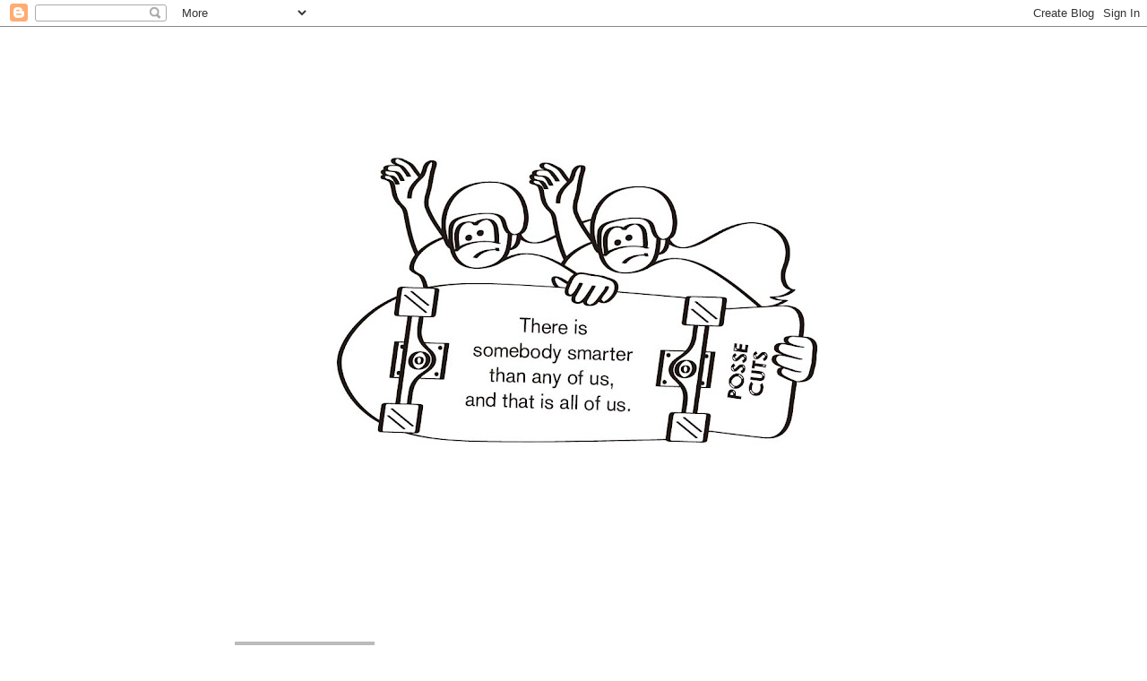

--- FILE ---
content_type: text/html; charset=UTF-8
request_url: https://possecuts.blogspot.com/2023/11/11.html
body_size: 8688
content:
<!DOCTYPE html>
<html class='v2' dir='ltr' lang='ja'>
<head>
<link href='https://www.blogger.com/static/v1/widgets/4128112664-css_bundle_v2.css' rel='stylesheet' type='text/css'/>
<meta content='width=1100' name='viewport'/>
<meta content='text/html; charset=UTF-8' http-equiv='Content-Type'/>
<meta content='blogger' name='generator'/>
<link href='https://possecuts.blogspot.com/favicon.ico' rel='icon' type='image/x-icon'/>
<link href='https://possecuts.blogspot.com/2023/11/11.html' rel='canonical'/>
<link rel="alternate" type="application/atom+xml" title=" POSSE DAYS - Atom" href="https://possecuts.blogspot.com/feeds/posts/default" />
<link rel="alternate" type="application/rss+xml" title=" POSSE DAYS - RSS" href="https://possecuts.blogspot.com/feeds/posts/default?alt=rss" />
<link rel="service.post" type="application/atom+xml" title=" POSSE DAYS - Atom" href="https://www.blogger.com/feeds/3127315199711339286/posts/default" />

<link rel="alternate" type="application/atom+xml" title=" POSSE DAYS - Atom" href="https://possecuts.blogspot.com/feeds/5025925713032021177/comments/default" />
<!--Can't find substitution for tag [blog.ieCssRetrofitLinks]-->
<link href='https://blogger.googleusercontent.com/img/b/R29vZ2xl/AVvXsEgo3FsSxXatepWdaWHyMsWjh16ILhIRvz5g1P2B8ZSVzi5kPDjpRktXtwRWQfT9T57_oNjDHz0YSbUsPXfWgexGOsJERkkhwmyzFE6JgcklIirXCwHrUSV4yyXIAkGnSMom74bEKzVMttZ5i6xHNdzXSwgfjIDqTC2drqO5VVcS17iiC7LbGvHgUAZQjZY/s320/IMG_1279.jpeg' rel='image_src'/>
<meta content='https://possecuts.blogspot.com/2023/11/11.html' property='og:url'/>
<meta content='気づけばもう11月   ////  19(日)予約時間のお知らせ' property='og:title'/>
<meta content='＜11月 休＞　毎週月曜日＋21日(火) *11/19(日)は13時までのご予約になります　ご迷惑おかけいたしますが宜しくお願い致します' property='og:description'/>
<meta content='https://blogger.googleusercontent.com/img/b/R29vZ2xl/AVvXsEgo3FsSxXatepWdaWHyMsWjh16ILhIRvz5g1P2B8ZSVzi5kPDjpRktXtwRWQfT9T57_oNjDHz0YSbUsPXfWgexGOsJERkkhwmyzFE6JgcklIirXCwHrUSV4yyXIAkGnSMom74bEKzVMttZ5i6xHNdzXSwgfjIDqTC2drqO5VVcS17iiC7LbGvHgUAZQjZY/w1200-h630-p-k-no-nu/IMG_1279.jpeg' property='og:image'/>
<title> POSSE DAYS: 気づけばもう11月   ////  19(日)予約時間のお知らせ</title>
<style id='page-skin-1' type='text/css'><!--
/*
-----------------------------------------------
Blogger Template Style
Name:     Simple
Designer: Blogger
URL:      www.blogger.com
----------------------------------------------- */
/* Content
----------------------------------------------- */
body {
font: normal normal 12px 'Trebuchet MS', Trebuchet, Verdana, sans-serif;
color: #666666;
background: #ffffff none repeat scroll top left;
padding: 0 0 0 0;
}
html body .region-inner {
min-width: 0;
max-width: 100%;
width: auto;
}
h2 {
font-size: 22px;
}
a:link {
text-decoration:none;
color: #2288bb;
}
a:visited {
text-decoration:none;
color: #888888;
}
a:hover {
text-decoration:underline;
color: #33aaff;
}
.body-fauxcolumn-outer .fauxcolumn-inner {
background: transparent none repeat scroll top left;
_background-image: none;
}
.body-fauxcolumn-outer .cap-top {
position: absolute;
z-index: 1;
height: 400px;
width: 100%;
}
.body-fauxcolumn-outer .cap-top .cap-left {
width: 100%;
background: transparent none repeat-x scroll top left;
_background-image: none;
}
.content-outer {
-moz-box-shadow: 0 0 0 rgba(0, 0, 0, .15);
-webkit-box-shadow: 0 0 0 rgba(0, 0, 0, .15);
-goog-ms-box-shadow: 0 0 0 #333333;
box-shadow: 0 0 0 rgba(0, 0, 0, .15);
margin-bottom: 1px;
}
.content-inner {
padding: 10px 40px;
}
.content-inner {
background-color: #ffffff;
}
/* Header
----------------------------------------------- */
.header-outer {
background: transparent none repeat-x scroll 0 -400px;
_background-image: none;
}
.Header h1 {
font: normal normal 40px 'Trebuchet MS',Trebuchet,Verdana,sans-serif;
color: #000000;
text-shadow: 0 0 0 rgba(0, 0, 0, .2);
}
.Header h1 a {
color: #000000;
}
.Header .description {
font-size: 18px;
color: #000000;
}
.header-inner .Header .titlewrapper {
padding: 22px 0;
}
.header-inner .Header .descriptionwrapper {
padding: 0 0;
}
/* Tabs
----------------------------------------------- */
.tabs-inner .section:first-child {
border-top: 0 solid #dddddd;
}
.tabs-inner .section:first-child ul {
margin-top: -1px;
border-top: 1px solid #dddddd;
border-left: 1px solid #dddddd;
border-right: 1px solid #dddddd;
}
.tabs-inner .widget ul {
background: transparent none repeat-x scroll 0 -800px;
_background-image: none;
border-bottom: 1px solid #dddddd;
margin-top: 0;
margin-left: -30px;
margin-right: -30px;
}
.tabs-inner .widget li a {
display: inline-block;
padding: .6em 1em;
font: normal normal 12px 'Trebuchet MS', Trebuchet, Verdana, sans-serif;
color: #000000;
border-left: 1px solid #ffffff;
border-right: 1px solid #dddddd;
}
.tabs-inner .widget li:first-child a {
border-left: none;
}
.tabs-inner .widget li.selected a, .tabs-inner .widget li a:hover {
color: #000000;
background-color: #eeeeee;
text-decoration: none;
}
/* Columns
----------------------------------------------- */
.main-outer {
border-top: 0 solid transparent;
}
.fauxcolumn-left-outer .fauxcolumn-inner {
border-right: 1px solid transparent;
}
.fauxcolumn-right-outer .fauxcolumn-inner {
border-left: 1px solid transparent;
}
/* Headings
----------------------------------------------- */
div.widget > h2,
div.widget h2.title {
margin: 0 0 1em 0;
font: normal bold 11px 'Trebuchet MS',Trebuchet,Verdana,sans-serif;
color: #000000;
}
/* Widgets
----------------------------------------------- */
.widget .zippy {
color: #999999;
text-shadow: 2px 2px 1px rgba(0, 0, 0, .1);
}
.widget .popular-posts ul {
list-style: none;
}
/* Posts
----------------------------------------------- */
h2.date-header {
font: normal bold 11px Arial, Tahoma, Helvetica, FreeSans, sans-serif;
}
.date-header span {
background-color: #bbbbbb;
color: #ffffff;
padding: 0.4em;
letter-spacing: 3px;
margin: inherit;
}
.main-inner {
padding-top: 35px;
padding-bottom: 65px;
}
.main-inner .column-center-inner {
padding: 0 0;
}
.main-inner .column-center-inner .section {
margin: 0 1em;
}
.post {
margin: 0 0 45px 0;
}
h3.post-title, .comments h4 {
font: normal normal 22px 'Trebuchet MS',Trebuchet,Verdana,sans-serif;
margin: .75em 0 0;
}
.post-body {
font-size: 110%;
line-height: 1.4;
position: relative;
}
.post-body img, .post-body .tr-caption-container, .Profile img, .Image img,
.BlogList .item-thumbnail img {
padding: 2px;
background: #ffffff;
border: 1px solid #eeeeee;
-moz-box-shadow: 1px 1px 5px rgba(0, 0, 0, .1);
-webkit-box-shadow: 1px 1px 5px rgba(0, 0, 0, .1);
box-shadow: 1px 1px 5px rgba(0, 0, 0, .1);
}
.post-body img, .post-body .tr-caption-container {
padding: 5px;
}
.post-body .tr-caption-container {
color: #666666;
}
.post-body .tr-caption-container img {
padding: 0;
background: transparent;
border: none;
-moz-box-shadow: 0 0 0 rgba(0, 0, 0, .1);
-webkit-box-shadow: 0 0 0 rgba(0, 0, 0, .1);
box-shadow: 0 0 0 rgba(0, 0, 0, .1);
}
.post-header {
margin: 0 0 1.5em;
line-height: 1.6;
font-size: 90%;
}
.post-footer {
margin: 20px -2px 0;
padding: 5px 10px;
color: #666666;
background-color: #eeeeee;
border-bottom: 1px solid #eeeeee;
line-height: 1.6;
font-size: 90%;
}
#comments .comment-author {
padding-top: 1.5em;
border-top: 1px solid transparent;
background-position: 0 1.5em;
}
#comments .comment-author:first-child {
padding-top: 0;
border-top: none;
}
.avatar-image-container {
margin: .2em 0 0;
}
#comments .avatar-image-container img {
border: 1px solid #eeeeee;
}
/* Comments
----------------------------------------------- */
.comments .comments-content .icon.blog-author {
background-repeat: no-repeat;
background-image: url([data-uri]);
}
.comments .comments-content .loadmore a {
border-top: 1px solid #999999;
border-bottom: 1px solid #999999;
}
.comments .comment-thread.inline-thread {
background-color: #eeeeee;
}
.comments .continue {
border-top: 2px solid #999999;
}
/* Accents
---------------------------------------------- */
.section-columns td.columns-cell {
border-left: 1px solid transparent;
}
.blog-pager {
background: transparent url(https://resources.blogblog.com/blogblog/data/1kt/simple/paging_dot.png) repeat-x scroll top center;
}
.blog-pager-older-link, .home-link,
.blog-pager-newer-link {
background-color: #ffffff;
padding: 5px;
}
.footer-outer {
border-top: 1px dashed #bbbbbb;
}
/* Mobile
----------------------------------------------- */
body.mobile  {
background-size: auto;
}
.mobile .body-fauxcolumn-outer {
background: transparent none repeat scroll top left;
}
.mobile .body-fauxcolumn-outer .cap-top {
background-size: 100% auto;
}
.mobile .content-outer {
-webkit-box-shadow: 0 0 3px rgba(0, 0, 0, .15);
box-shadow: 0 0 3px rgba(0, 0, 0, .15);
}
.mobile .tabs-inner .widget ul {
margin-left: 0;
margin-right: 0;
}
.mobile .post {
margin: 0;
}
.mobile .main-inner .column-center-inner .section {
margin: 0;
}
.mobile .date-header span {
padding: 0.1em 10px;
margin: 0 -10px;
}
.mobile h3.post-title {
margin: 0;
}
.mobile .blog-pager {
background: transparent none no-repeat scroll top center;
}
.mobile .footer-outer {
border-top: none;
}
.mobile .main-inner, .mobile .footer-inner {
background-color: #ffffff;
}
.mobile-index-contents {
color: #666666;
}
.mobile-link-button {
background-color: #2288bb;
}
.mobile-link-button a:link, .mobile-link-button a:visited {
color: #ffffff;
}
.mobile .tabs-inner .section:first-child {
border-top: none;
}
.mobile .tabs-inner .PageList .widget-content {
background-color: #eeeeee;
color: #000000;
border-top: 1px solid #dddddd;
border-bottom: 1px solid #dddddd;
}
.mobile .tabs-inner .PageList .widget-content .pagelist-arrow {
border-left: 1px solid #dddddd;
}

--></style>
<style id='template-skin-1' type='text/css'><!--
body {
min-width: 860px;
}
.content-outer, .content-fauxcolumn-outer, .region-inner {
min-width: 860px;
max-width: 860px;
_width: 860px;
}
.main-inner .columns {
padding-left: 0px;
padding-right: 260px;
}
.main-inner .fauxcolumn-center-outer {
left: 0px;
right: 260px;
/* IE6 does not respect left and right together */
_width: expression(this.parentNode.offsetWidth -
parseInt("0px") -
parseInt("260px") + 'px');
}
.main-inner .fauxcolumn-left-outer {
width: 0px;
}
.main-inner .fauxcolumn-right-outer {
width: 260px;
}
.main-inner .column-left-outer {
width: 0px;
right: 100%;
margin-left: -0px;
}
.main-inner .column-right-outer {
width: 260px;
margin-right: -260px;
}
#layout {
min-width: 0;
}
#layout .content-outer {
min-width: 0;
width: 800px;
}
#layout .region-inner {
min-width: 0;
width: auto;
}
body#layout div.add_widget {
padding: 8px;
}
body#layout div.add_widget a {
margin-left: 32px;
}
--></style>
<link href='https://www.blogger.com/dyn-css/authorization.css?targetBlogID=3127315199711339286&amp;zx=d5ba71e4-b1e0-4974-bbc4-63a2bdbe1dd4' media='none' onload='if(media!=&#39;all&#39;)media=&#39;all&#39;' rel='stylesheet'/><noscript><link href='https://www.blogger.com/dyn-css/authorization.css?targetBlogID=3127315199711339286&amp;zx=d5ba71e4-b1e0-4974-bbc4-63a2bdbe1dd4' rel='stylesheet'/></noscript>
<meta name='google-adsense-platform-account' content='ca-host-pub-1556223355139109'/>
<meta name='google-adsense-platform-domain' content='blogspot.com'/>

</head>
<body class='loading variant-simplysimple'>
<div class='navbar section' id='navbar' name='Navbar'><div class='widget Navbar' data-version='1' id='Navbar1'><script type="text/javascript">
    function setAttributeOnload(object, attribute, val) {
      if(window.addEventListener) {
        window.addEventListener('load',
          function(){ object[attribute] = val; }, false);
      } else {
        window.attachEvent('onload', function(){ object[attribute] = val; });
      }
    }
  </script>
<div id="navbar-iframe-container"></div>
<script type="text/javascript" src="https://apis.google.com/js/platform.js"></script>
<script type="text/javascript">
      gapi.load("gapi.iframes:gapi.iframes.style.bubble", function() {
        if (gapi.iframes && gapi.iframes.getContext) {
          gapi.iframes.getContext().openChild({
              url: 'https://www.blogger.com/navbar/3127315199711339286?po\x3d5025925713032021177\x26origin\x3dhttps://possecuts.blogspot.com',
              where: document.getElementById("navbar-iframe-container"),
              id: "navbar-iframe"
          });
        }
      });
    </script><script type="text/javascript">
(function() {
var script = document.createElement('script');
script.type = 'text/javascript';
script.src = '//pagead2.googlesyndication.com/pagead/js/google_top_exp.js';
var head = document.getElementsByTagName('head')[0];
if (head) {
head.appendChild(script);
}})();
</script>
</div></div>
<div class='body-fauxcolumns'>
<div class='fauxcolumn-outer body-fauxcolumn-outer'>
<div class='cap-top'>
<div class='cap-left'></div>
<div class='cap-right'></div>
</div>
<div class='fauxborder-left'>
<div class='fauxborder-right'></div>
<div class='fauxcolumn-inner'>
</div>
</div>
<div class='cap-bottom'>
<div class='cap-left'></div>
<div class='cap-right'></div>
</div>
</div>
</div>
<div class='content'>
<div class='content-fauxcolumns'>
<div class='fauxcolumn-outer content-fauxcolumn-outer'>
<div class='cap-top'>
<div class='cap-left'></div>
<div class='cap-right'></div>
</div>
<div class='fauxborder-left'>
<div class='fauxborder-right'></div>
<div class='fauxcolumn-inner'>
</div>
</div>
<div class='cap-bottom'>
<div class='cap-left'></div>
<div class='cap-right'></div>
</div>
</div>
</div>
<div class='content-outer'>
<div class='content-cap-top cap-top'>
<div class='cap-left'></div>
<div class='cap-right'></div>
</div>
<div class='fauxborder-left content-fauxborder-left'>
<div class='fauxborder-right content-fauxborder-right'></div>
<div class='content-inner'>
<header>
<div class='header-outer'>
<div class='header-cap-top cap-top'>
<div class='cap-left'></div>
<div class='cap-right'></div>
</div>
<div class='fauxborder-left header-fauxborder-left'>
<div class='fauxborder-right header-fauxborder-right'></div>
<div class='region-inner header-inner'>
<div class='header section' id='header' name='ヘッダー'><div class='widget Header' data-version='1' id='Header1'>
<div id='header-inner'>
<a href='https://possecuts.blogspot.com/' style='display: block'>
<img alt=' POSSE DAYS' height='644px; ' id='Header1_headerimg' src='https://blogger.googleusercontent.com/img/b/R29vZ2xl/AVvXsEgRI40xFhinEyFpIRa4HEdICs6D_pOm9dS-V3JSLK2c4_P77cVBWE9EtEjlJljpHsWHOacnR0q9Hopg9RRET2SepwBLknVSYSXqguRwzcV1XWMsQw8-AZoYhowUXsRZPaWL6R3yCvZnzqU/s780/pc_.jpg' style='display: block' width='780px; '/>
</a>
</div>
</div></div>
</div>
</div>
<div class='header-cap-bottom cap-bottom'>
<div class='cap-left'></div>
<div class='cap-right'></div>
</div>
</div>
</header>
<div class='tabs-outer'>
<div class='tabs-cap-top cap-top'>
<div class='cap-left'></div>
<div class='cap-right'></div>
</div>
<div class='fauxborder-left tabs-fauxborder-left'>
<div class='fauxborder-right tabs-fauxborder-right'></div>
<div class='region-inner tabs-inner'>
<div class='tabs no-items section' id='crosscol' name='Cross-Column'></div>
<div class='tabs no-items section' id='crosscol-overflow' name='Cross-Column 2'></div>
</div>
</div>
<div class='tabs-cap-bottom cap-bottom'>
<div class='cap-left'></div>
<div class='cap-right'></div>
</div>
</div>
<div class='main-outer'>
<div class='main-cap-top cap-top'>
<div class='cap-left'></div>
<div class='cap-right'></div>
</div>
<div class='fauxborder-left main-fauxborder-left'>
<div class='fauxborder-right main-fauxborder-right'></div>
<div class='region-inner main-inner'>
<div class='columns fauxcolumns'>
<div class='fauxcolumn-outer fauxcolumn-center-outer'>
<div class='cap-top'>
<div class='cap-left'></div>
<div class='cap-right'></div>
</div>
<div class='fauxborder-left'>
<div class='fauxborder-right'></div>
<div class='fauxcolumn-inner'>
</div>
</div>
<div class='cap-bottom'>
<div class='cap-left'></div>
<div class='cap-right'></div>
</div>
</div>
<div class='fauxcolumn-outer fauxcolumn-left-outer'>
<div class='cap-top'>
<div class='cap-left'></div>
<div class='cap-right'></div>
</div>
<div class='fauxborder-left'>
<div class='fauxborder-right'></div>
<div class='fauxcolumn-inner'>
</div>
</div>
<div class='cap-bottom'>
<div class='cap-left'></div>
<div class='cap-right'></div>
</div>
</div>
<div class='fauxcolumn-outer fauxcolumn-right-outer'>
<div class='cap-top'>
<div class='cap-left'></div>
<div class='cap-right'></div>
</div>
<div class='fauxborder-left'>
<div class='fauxborder-right'></div>
<div class='fauxcolumn-inner'>
</div>
</div>
<div class='cap-bottom'>
<div class='cap-left'></div>
<div class='cap-right'></div>
</div>
</div>
<!-- corrects IE6 width calculation -->
<div class='columns-inner'>
<div class='column-center-outer'>
<div class='column-center-inner'>
<div class='main section' id='main' name='メイン'><div class='widget Blog' data-version='1' id='Blog1'>
<div class='blog-posts hfeed'>

          <div class="date-outer">
        
<h2 class='date-header'><span>2023年11月2日木曜日</span></h2>

          <div class="date-posts">
        
<div class='post-outer'>
<div class='post hentry uncustomized-post-template' itemprop='blogPost' itemscope='itemscope' itemtype='http://schema.org/BlogPosting'>
<meta content='https://blogger.googleusercontent.com/img/b/R29vZ2xl/AVvXsEgo3FsSxXatepWdaWHyMsWjh16ILhIRvz5g1P2B8ZSVzi5kPDjpRktXtwRWQfT9T57_oNjDHz0YSbUsPXfWgexGOsJERkkhwmyzFE6JgcklIirXCwHrUSV4yyXIAkGnSMom74bEKzVMttZ5i6xHNdzXSwgfjIDqTC2drqO5VVcS17iiC7LbGvHgUAZQjZY/s320/IMG_1279.jpeg' itemprop='image_url'/>
<meta content='3127315199711339286' itemprop='blogId'/>
<meta content='5025925713032021177' itemprop='postId'/>
<a name='5025925713032021177'></a>
<h3 class='post-title entry-title' itemprop='name'>
気づけばもう11月   ////  19(日)予約時間のお知らせ
</h3>
<div class='post-header'>
<div class='post-header-line-1'></div>
</div>
<div class='post-body entry-content' id='post-body-5025925713032021177' itemprop='description articleBody'>
<p style="text-align: center;">&#65308;11月 休&#65310;&#12288;毎週月曜日&#65291;21日(火)</p><p style="text-align: center;">*11/19(日)は13時までのご予約になります&#12288;ご迷惑おかけいたしますが宜しくお願い致します</p><div class="separator" style="clear: both; text-align: center;"><a href="https://blogger.googleusercontent.com/img/b/R29vZ2xl/AVvXsEgo3FsSxXatepWdaWHyMsWjh16ILhIRvz5g1P2B8ZSVzi5kPDjpRktXtwRWQfT9T57_oNjDHz0YSbUsPXfWgexGOsJERkkhwmyzFE6JgcklIirXCwHrUSV4yyXIAkGnSMom74bEKzVMttZ5i6xHNdzXSwgfjIDqTC2drqO5VVcS17iiC7LbGvHgUAZQjZY/s4032/IMG_1279.jpeg" style="margin-left: 1em; margin-right: 1em;"><img border="0" data-original-height="4032" data-original-width="3024" height="320" src="https://blogger.googleusercontent.com/img/b/R29vZ2xl/AVvXsEgo3FsSxXatepWdaWHyMsWjh16ILhIRvz5g1P2B8ZSVzi5kPDjpRktXtwRWQfT9T57_oNjDHz0YSbUsPXfWgexGOsJERkkhwmyzFE6JgcklIirXCwHrUSV4yyXIAkGnSMom74bEKzVMttZ5i6xHNdzXSwgfjIDqTC2drqO5VVcS17iiC7LbGvHgUAZQjZY/s320/IMG_1279.jpeg" width="240" /></a></div><br /><p style="text-align: center;"><br /></p><p style="text-align: center;"><br /></p><p style="text-align: center;"><br /></p><p style="text-align: center;"><br /></p>
<div style='clear: both;'></div>
</div>
<div class='post-footer'>
<div class='post-footer-line post-footer-line-1'>
<span class='post-author vcard'>
</span>
<span class='post-timestamp'>
:
<meta content='https://possecuts.blogspot.com/2023/11/11.html' itemprop='url'/>
<a class='timestamp-link' href='https://possecuts.blogspot.com/2023/11/11.html' rel='bookmark' title='permanent link'><abbr class='published' itemprop='datePublished' title='2023-11-02T02:25:00-07:00'>11/02/2023</abbr></a>
</span>
<span class='post-comment-link'>
</span>
<span class='post-icons'>
<span class='item-control blog-admin pid-1711138251'>
<a href='https://www.blogger.com/post-edit.g?blogID=3127315199711339286&postID=5025925713032021177&from=pencil' title='投稿を編集'>
<img alt='' class='icon-action' height='18' src='https://resources.blogblog.com/img/icon18_edit_allbkg.gif' width='18'/>
</a>
</span>
</span>
<div class='post-share-buttons goog-inline-block'>
</div>
</div>
<div class='post-footer-line post-footer-line-2'>
<span class='post-labels'>
</span>
</div>
<div class='post-footer-line post-footer-line-3'>
<span class='post-location'>
</span>
</div>
</div>
</div>
<div class='comments' id='comments'>
<a name='comments'></a>
</div>
</div>

        </div></div>
      
</div>
<div class='blog-pager' id='blog-pager'>
<span id='blog-pager-newer-link'>
<a class='blog-pager-newer-link' href='https://possecuts.blogspot.com/2023/12/12.html' id='Blog1_blog-pager-newer-link' title='次の投稿'>次の投稿</a>
</span>
<span id='blog-pager-older-link'>
<a class='blog-pager-older-link' href='https://possecuts.blogspot.com/2023/10/10.html' id='Blog1_blog-pager-older-link' title='前の投稿'>前の投稿</a>
</span>
<a class='home-link' href='https://possecuts.blogspot.com/'>ホーム</a>
</div>
<div class='clear'></div>
<div class='post-feeds'>
</div>
</div></div>
</div>
</div>
<div class='column-left-outer'>
<div class='column-left-inner'>
<aside>
</aside>
</div>
</div>
<div class='column-right-outer'>
<div class='column-right-inner'>
<aside>
<div class='sidebar no-items section' id='sidebar-right-1'></div>
</aside>
</div>
</div>
</div>
<div style='clear: both'></div>
<!-- columns -->
</div>
<!-- main -->
</div>
</div>
<div class='main-cap-bottom cap-bottom'>
<div class='cap-left'></div>
<div class='cap-right'></div>
</div>
</div>
<footer>
<div class='footer-outer'>
<div class='footer-cap-top cap-top'>
<div class='cap-left'></div>
<div class='cap-right'></div>
</div>
<div class='fauxborder-left footer-fauxborder-left'>
<div class='fauxborder-right footer-fauxborder-right'></div>
<div class='region-inner footer-inner'>
<div class='foot section' id='footer-1'>
<div class='widget PageList' data-version='1' id='PageList1'>
<div class='widget-content'>
<ul>
<li>
<a href='https://possecuts.blogspot.com/'>ホーム</a>
</li>
</ul>
<div class='clear'></div>
</div>
</div>
</div>
<table border='0' cellpadding='0' cellspacing='0' class='section-columns columns-3'>
<tbody>
<tr>
<td class='first columns-cell'>
<div class='foot section' id='footer-2-1'><div class='widget BlogArchive' data-version='1' id='BlogArchive1'>
<h2>ブログ アーカイブ</h2>
<div class='widget-content'>
<div id='ArchiveList'>
<div id='BlogArchive1_ArchiveList'>
<ul class='flat'>
<li class='archivedate'>
<a href='https://possecuts.blogspot.com/2025/10/'>10月 2025</a> (2)
      </li>
<li class='archivedate'>
<a href='https://possecuts.blogspot.com/2025/09/'>9月 2025</a> (1)
      </li>
<li class='archivedate'>
<a href='https://possecuts.blogspot.com/2025/08/'>8月 2025</a> (1)
      </li>
<li class='archivedate'>
<a href='https://possecuts.blogspot.com/2025/06/'>6月 2025</a> (1)
      </li>
<li class='archivedate'>
<a href='https://possecuts.blogspot.com/2025/05/'>5月 2025</a> (1)
      </li>
<li class='archivedate'>
<a href='https://possecuts.blogspot.com/2025/04/'>4月 2025</a> (1)
      </li>
<li class='archivedate'>
<a href='https://possecuts.blogspot.com/2025/02/'>2月 2025</a> (2)
      </li>
<li class='archivedate'>
<a href='https://possecuts.blogspot.com/2025/01/'>1月 2025</a> (1)
      </li>
<li class='archivedate'>
<a href='https://possecuts.blogspot.com/2024/12/'>12月 2024</a> (1)
      </li>
<li class='archivedate'>
<a href='https://possecuts.blogspot.com/2024/11/'>11月 2024</a> (1)
      </li>
<li class='archivedate'>
<a href='https://possecuts.blogspot.com/2024/10/'>10月 2024</a> (1)
      </li>
<li class='archivedate'>
<a href='https://possecuts.blogspot.com/2024/09/'>9月 2024</a> (2)
      </li>
<li class='archivedate'>
<a href='https://possecuts.blogspot.com/2024/07/'>7月 2024</a> (2)
      </li>
<li class='archivedate'>
<a href='https://possecuts.blogspot.com/2024/05/'>5月 2024</a> (1)
      </li>
<li class='archivedate'>
<a href='https://possecuts.blogspot.com/2024/04/'>4月 2024</a> (1)
      </li>
<li class='archivedate'>
<a href='https://possecuts.blogspot.com/2024/03/'>3月 2024</a> (1)
      </li>
<li class='archivedate'>
<a href='https://possecuts.blogspot.com/2024/01/'>1月 2024</a> (2)
      </li>
<li class='archivedate'>
<a href='https://possecuts.blogspot.com/2023/12/'>12月 2023</a> (1)
      </li>
<li class='archivedate'>
<a href='https://possecuts.blogspot.com/2023/11/'>11月 2023</a> (1)
      </li>
<li class='archivedate'>
<a href='https://possecuts.blogspot.com/2023/10/'>10月 2023</a> (1)
      </li>
<li class='archivedate'>
<a href='https://possecuts.blogspot.com/2023/09/'>9月 2023</a> (1)
      </li>
<li class='archivedate'>
<a href='https://possecuts.blogspot.com/2023/08/'>8月 2023</a> (1)
      </li>
<li class='archivedate'>
<a href='https://possecuts.blogspot.com/2023/07/'>7月 2023</a> (1)
      </li>
<li class='archivedate'>
<a href='https://possecuts.blogspot.com/2023/05/'>5月 2023</a> (2)
      </li>
<li class='archivedate'>
<a href='https://possecuts.blogspot.com/2023/04/'>4月 2023</a> (1)
      </li>
<li class='archivedate'>
<a href='https://possecuts.blogspot.com/2023/03/'>3月 2023</a> (1)
      </li>
<li class='archivedate'>
<a href='https://possecuts.blogspot.com/2023/01/'>1月 2023</a> (2)
      </li>
<li class='archivedate'>
<a href='https://possecuts.blogspot.com/2022/12/'>12月 2022</a> (2)
      </li>
<li class='archivedate'>
<a href='https://possecuts.blogspot.com/2022/11/'>11月 2022</a> (1)
      </li>
<li class='archivedate'>
<a href='https://possecuts.blogspot.com/2022/10/'>10月 2022</a> (2)
      </li>
<li class='archivedate'>
<a href='https://possecuts.blogspot.com/2022/09/'>9月 2022</a> (2)
      </li>
<li class='archivedate'>
<a href='https://possecuts.blogspot.com/2022/07/'>7月 2022</a> (2)
      </li>
<li class='archivedate'>
<a href='https://possecuts.blogspot.com/2022/06/'>6月 2022</a> (2)
      </li>
<li class='archivedate'>
<a href='https://possecuts.blogspot.com/2022/05/'>5月 2022</a> (1)
      </li>
<li class='archivedate'>
<a href='https://possecuts.blogspot.com/2022/04/'>4月 2022</a> (1)
      </li>
<li class='archivedate'>
<a href='https://possecuts.blogspot.com/2022/03/'>3月 2022</a> (2)
      </li>
<li class='archivedate'>
<a href='https://possecuts.blogspot.com/2022/02/'>2月 2022</a> (1)
      </li>
<li class='archivedate'>
<a href='https://possecuts.blogspot.com/2022/01/'>1月 2022</a> (2)
      </li>
<li class='archivedate'>
<a href='https://possecuts.blogspot.com/2021/12/'>12月 2021</a> (3)
      </li>
<li class='archivedate'>
<a href='https://possecuts.blogspot.com/2021/11/'>11月 2021</a> (3)
      </li>
<li class='archivedate'>
<a href='https://possecuts.blogspot.com/2021/10/'>10月 2021</a> (4)
      </li>
<li class='archivedate'>
<a href='https://possecuts.blogspot.com/2021/09/'>9月 2021</a> (3)
      </li>
<li class='archivedate'>
<a href='https://possecuts.blogspot.com/2021/08/'>8月 2021</a> (3)
      </li>
<li class='archivedate'>
<a href='https://possecuts.blogspot.com/2021/07/'>7月 2021</a> (1)
      </li>
<li class='archivedate'>
<a href='https://possecuts.blogspot.com/2021/06/'>6月 2021</a> (2)
      </li>
<li class='archivedate'>
<a href='https://possecuts.blogspot.com/2021/05/'>5月 2021</a> (1)
      </li>
<li class='archivedate'>
<a href='https://possecuts.blogspot.com/2021/04/'>4月 2021</a> (2)
      </li>
<li class='archivedate'>
<a href='https://possecuts.blogspot.com/2021/03/'>3月 2021</a> (1)
      </li>
<li class='archivedate'>
<a href='https://possecuts.blogspot.com/2021/02/'>2月 2021</a> (2)
      </li>
<li class='archivedate'>
<a href='https://possecuts.blogspot.com/2021/01/'>1月 2021</a> (2)
      </li>
<li class='archivedate'>
<a href='https://possecuts.blogspot.com/2020/12/'>12月 2020</a> (4)
      </li>
<li class='archivedate'>
<a href='https://possecuts.blogspot.com/2020/11/'>11月 2020</a> (4)
      </li>
<li class='archivedate'>
<a href='https://possecuts.blogspot.com/2020/10/'>10月 2020</a> (1)
      </li>
<li class='archivedate'>
<a href='https://possecuts.blogspot.com/2020/09/'>9月 2020</a> (1)
      </li>
<li class='archivedate'>
<a href='https://possecuts.blogspot.com/2020/08/'>8月 2020</a> (3)
      </li>
<li class='archivedate'>
<a href='https://possecuts.blogspot.com/2020/07/'>7月 2020</a> (6)
      </li>
<li class='archivedate'>
<a href='https://possecuts.blogspot.com/2020/06/'>6月 2020</a> (8)
      </li>
</ul>
</div>
</div>
<div class='clear'></div>
</div>
</div></div>
</td>
<td class='columns-cell'>
<div class='foot no-items section' id='footer-2-2'></div>
</td>
<td class='columns-cell'>
<div class='foot section' id='footer-2-3'><div class='widget LinkList' data-version='1' id='LinkList3'>
<h2>LINK</h2>
<div class='widget-content'>
<ul>
<li><a href='https://19tomato.tumblr.com'>19TOMATO  Tumblr</a></li>
</ul>
<div class='clear'></div>
</div>
</div><div class='widget LinkList' data-version='1' id='LinkList2'>
<h2>LINK</h2>
<div class='widget-content'>
<ul>
<li><a href='https://www.instagram.com/posse_cuts/'>POSSECUTS instagram</a></li>
</ul>
<div class='clear'></div>
</div>
</div></div>
</td>
</tr>
</tbody>
</table>
<!-- outside of the include in order to lock Attribution widget -->
<div class='foot section' id='footer-3' name='フッター'><div class='widget Attribution' data-version='1' id='Attribution1'>
<div class='widget-content' style='text-align: center;'>
&#12300;シンプル&#12301;テーマ. Powered by <a href='https://www.blogger.com' target='_blank'>Blogger</a>.
</div>
<div class='clear'></div>
</div></div>
</div>
</div>
<div class='footer-cap-bottom cap-bottom'>
<div class='cap-left'></div>
<div class='cap-right'></div>
</div>
</div>
</footer>
<!-- content -->
</div>
</div>
<div class='content-cap-bottom cap-bottom'>
<div class='cap-left'></div>
<div class='cap-right'></div>
</div>
</div>
</div>
<script type='text/javascript'>
    window.setTimeout(function() {
        document.body.className = document.body.className.replace('loading', '');
      }, 10);
  </script>

<script type="text/javascript" src="https://www.blogger.com/static/v1/widgets/2792570969-widgets.js"></script>
<script type='text/javascript'>
window['__wavt'] = 'AOuZoY5G2HAaFJhyaeDsu9l2KQvyyjBSqA:1764021415208';_WidgetManager._Init('//www.blogger.com/rearrange?blogID\x3d3127315199711339286','//possecuts.blogspot.com/2023/11/11.html','3127315199711339286');
_WidgetManager._SetDataContext([{'name': 'blog', 'data': {'blogId': '3127315199711339286', 'title': ' POSSE DAYS', 'url': 'https://possecuts.blogspot.com/2023/11/11.html', 'canonicalUrl': 'https://possecuts.blogspot.com/2023/11/11.html', 'homepageUrl': 'https://possecuts.blogspot.com/', 'searchUrl': 'https://possecuts.blogspot.com/search', 'canonicalHomepageUrl': 'https://possecuts.blogspot.com/', 'blogspotFaviconUrl': 'https://possecuts.blogspot.com/favicon.ico', 'bloggerUrl': 'https://www.blogger.com', 'hasCustomDomain': false, 'httpsEnabled': true, 'enabledCommentProfileImages': true, 'gPlusViewType': 'FILTERED_POSTMOD', 'adultContent': false, 'analyticsAccountNumber': '', 'encoding': 'UTF-8', 'locale': 'ja', 'localeUnderscoreDelimited': 'ja', 'languageDirection': 'ltr', 'isPrivate': false, 'isMobile': false, 'isMobileRequest': false, 'mobileClass': '', 'isPrivateBlog': false, 'isDynamicViewsAvailable': true, 'feedLinks': '\x3clink rel\x3d\x22alternate\x22 type\x3d\x22application/atom+xml\x22 title\x3d\x22 POSSE DAYS - Atom\x22 href\x3d\x22https://possecuts.blogspot.com/feeds/posts/default\x22 /\x3e\n\x3clink rel\x3d\x22alternate\x22 type\x3d\x22application/rss+xml\x22 title\x3d\x22 POSSE DAYS - RSS\x22 href\x3d\x22https://possecuts.blogspot.com/feeds/posts/default?alt\x3drss\x22 /\x3e\n\x3clink rel\x3d\x22service.post\x22 type\x3d\x22application/atom+xml\x22 title\x3d\x22 POSSE DAYS - Atom\x22 href\x3d\x22https://www.blogger.com/feeds/3127315199711339286/posts/default\x22 /\x3e\n\n\x3clink rel\x3d\x22alternate\x22 type\x3d\x22application/atom+xml\x22 title\x3d\x22 POSSE DAYS - Atom\x22 href\x3d\x22https://possecuts.blogspot.com/feeds/5025925713032021177/comments/default\x22 /\x3e\n', 'meTag': '', 'adsenseHostId': 'ca-host-pub-1556223355139109', 'adsenseHasAds': false, 'adsenseAutoAds': false, 'boqCommentIframeForm': true, 'loginRedirectParam': '', 'view': '', 'dynamicViewsCommentsSrc': '//www.blogblog.com/dynamicviews/4224c15c4e7c9321/js/comments.js', 'dynamicViewsScriptSrc': '//www.blogblog.com/dynamicviews/e62bb4d4d9187dd5', 'plusOneApiSrc': 'https://apis.google.com/js/platform.js', 'disableGComments': true, 'interstitialAccepted': false, 'sharing': {'platforms': [{'name': '\u30ea\u30f3\u30af\u3092\u53d6\u5f97', 'key': 'link', 'shareMessage': '\u30ea\u30f3\u30af\u3092\u53d6\u5f97', 'target': ''}, {'name': 'Facebook', 'key': 'facebook', 'shareMessage': 'Facebook \u3067\u5171\u6709', 'target': 'facebook'}, {'name': 'BlogThis!', 'key': 'blogThis', 'shareMessage': 'BlogThis!', 'target': 'blog'}, {'name': '\xd7', 'key': 'twitter', 'shareMessage': '\xd7 \u3067\u5171\u6709', 'target': 'twitter'}, {'name': 'Pinterest', 'key': 'pinterest', 'shareMessage': 'Pinterest \u3067\u5171\u6709', 'target': 'pinterest'}, {'name': '\u30e1\u30fc\u30eb', 'key': 'email', 'shareMessage': '\u30e1\u30fc\u30eb', 'target': 'email'}], 'disableGooglePlus': true, 'googlePlusShareButtonWidth': 0, 'googlePlusBootstrap': '\x3cscript type\x3d\x22text/javascript\x22\x3ewindow.___gcfg \x3d {\x27lang\x27: \x27ja\x27};\x3c/script\x3e'}, 'hasCustomJumpLinkMessage': false, 'jumpLinkMessage': '\u7d9a\u304d\u3092\u8aad\u3080', 'pageType': 'item', 'postId': '5025925713032021177', 'postImageThumbnailUrl': 'https://blogger.googleusercontent.com/img/b/R29vZ2xl/AVvXsEgo3FsSxXatepWdaWHyMsWjh16ILhIRvz5g1P2B8ZSVzi5kPDjpRktXtwRWQfT9T57_oNjDHz0YSbUsPXfWgexGOsJERkkhwmyzFE6JgcklIirXCwHrUSV4yyXIAkGnSMom74bEKzVMttZ5i6xHNdzXSwgfjIDqTC2drqO5VVcS17iiC7LbGvHgUAZQjZY/s72-c/IMG_1279.jpeg', 'postImageUrl': 'https://blogger.googleusercontent.com/img/b/R29vZ2xl/AVvXsEgo3FsSxXatepWdaWHyMsWjh16ILhIRvz5g1P2B8ZSVzi5kPDjpRktXtwRWQfT9T57_oNjDHz0YSbUsPXfWgexGOsJERkkhwmyzFE6JgcklIirXCwHrUSV4yyXIAkGnSMom74bEKzVMttZ5i6xHNdzXSwgfjIDqTC2drqO5VVcS17iiC7LbGvHgUAZQjZY/s320/IMG_1279.jpeg', 'pageName': '\u6c17\u3065\u3051\u3070\u3082\u304611\u6708   ////  19(\u65e5)\u4e88\u7d04\u6642\u9593\u306e\u304a\u77e5\u3089\u305b', 'pageTitle': ' POSSE DAYS: \u6c17\u3065\u3051\u3070\u3082\u304611\u6708   ////  19(\u65e5)\u4e88\u7d04\u6642\u9593\u306e\u304a\u77e5\u3089\u305b'}}, {'name': 'features', 'data': {}}, {'name': 'messages', 'data': {'edit': '\u7de8\u96c6', 'linkCopiedToClipboard': '\u30ea\u30f3\u30af\u3092\u30af\u30ea\u30c3\u30d7\u30dc\u30fc\u30c9\u306b\u30b3\u30d4\u30fc\u3057\u307e\u3057\u305f\u3002', 'ok': 'OK', 'postLink': '\u6295\u7a3f\u306e\u30ea\u30f3\u30af'}}, {'name': 'template', 'data': {'name': 'Simple', 'localizedName': '\u30b7\u30f3\u30d7\u30eb', 'isResponsive': false, 'isAlternateRendering': false, 'isCustom': false, 'variant': 'simplysimple', 'variantId': 'simplysimple'}}, {'name': 'view', 'data': {'classic': {'name': 'classic', 'url': '?view\x3dclassic'}, 'flipcard': {'name': 'flipcard', 'url': '?view\x3dflipcard'}, 'magazine': {'name': 'magazine', 'url': '?view\x3dmagazine'}, 'mosaic': {'name': 'mosaic', 'url': '?view\x3dmosaic'}, 'sidebar': {'name': 'sidebar', 'url': '?view\x3dsidebar'}, 'snapshot': {'name': 'snapshot', 'url': '?view\x3dsnapshot'}, 'timeslide': {'name': 'timeslide', 'url': '?view\x3dtimeslide'}, 'isMobile': false, 'title': '\u6c17\u3065\u3051\u3070\u3082\u304611\u6708   ////  19(\u65e5)\u4e88\u7d04\u6642\u9593\u306e\u304a\u77e5\u3089\u305b', 'description': '\uff1c11\u6708 \u4f11\uff1e\u3000\u6bce\u9031\u6708\u66dc\u65e5\uff0b21\u65e5(\u706b) *11/19(\u65e5)\u306f13\u6642\u307e\u3067\u306e\u3054\u4e88\u7d04\u306b\u306a\u308a\u307e\u3059\u3000\u3054\u8ff7\u60d1\u304a\u304b\u3051\u3044\u305f\u3057\u307e\u3059\u304c\u5b9c\u3057\u304f\u304a\u9858\u3044\u81f4\u3057\u307e\u3059', 'featuredImage': 'https://blogger.googleusercontent.com/img/b/R29vZ2xl/AVvXsEgo3FsSxXatepWdaWHyMsWjh16ILhIRvz5g1P2B8ZSVzi5kPDjpRktXtwRWQfT9T57_oNjDHz0YSbUsPXfWgexGOsJERkkhwmyzFE6JgcklIirXCwHrUSV4yyXIAkGnSMom74bEKzVMttZ5i6xHNdzXSwgfjIDqTC2drqO5VVcS17iiC7LbGvHgUAZQjZY/s320/IMG_1279.jpeg', 'url': 'https://possecuts.blogspot.com/2023/11/11.html', 'type': 'item', 'isSingleItem': true, 'isMultipleItems': false, 'isError': false, 'isPage': false, 'isPost': true, 'isHomepage': false, 'isArchive': false, 'isLabelSearch': false, 'postId': 5025925713032021177}}]);
_WidgetManager._RegisterWidget('_NavbarView', new _WidgetInfo('Navbar1', 'navbar', document.getElementById('Navbar1'), {}, 'displayModeFull'));
_WidgetManager._RegisterWidget('_HeaderView', new _WidgetInfo('Header1', 'header', document.getElementById('Header1'), {}, 'displayModeFull'));
_WidgetManager._RegisterWidget('_BlogView', new _WidgetInfo('Blog1', 'main', document.getElementById('Blog1'), {'cmtInteractionsEnabled': false}, 'displayModeFull'));
_WidgetManager._RegisterWidget('_PageListView', new _WidgetInfo('PageList1', 'footer-1', document.getElementById('PageList1'), {'title': '', 'links': [{'isCurrentPage': false, 'href': 'https://possecuts.blogspot.com/', 'title': '\u30db\u30fc\u30e0'}], 'mobile': false, 'showPlaceholder': true, 'hasCurrentPage': false}, 'displayModeFull'));
_WidgetManager._RegisterWidget('_BlogArchiveView', new _WidgetInfo('BlogArchive1', 'footer-2-1', document.getElementById('BlogArchive1'), {'languageDirection': 'ltr', 'loadingMessage': '\u8aad\u307f\u8fbc\u307f\u4e2d\x26hellip;'}, 'displayModeFull'));
_WidgetManager._RegisterWidget('_LinkListView', new _WidgetInfo('LinkList3', 'footer-2-3', document.getElementById('LinkList3'), {}, 'displayModeFull'));
_WidgetManager._RegisterWidget('_LinkListView', new _WidgetInfo('LinkList2', 'footer-2-3', document.getElementById('LinkList2'), {}, 'displayModeFull'));
_WidgetManager._RegisterWidget('_AttributionView', new _WidgetInfo('Attribution1', 'footer-3', document.getElementById('Attribution1'), {}, 'displayModeFull'));
</script>
</body>
</html>